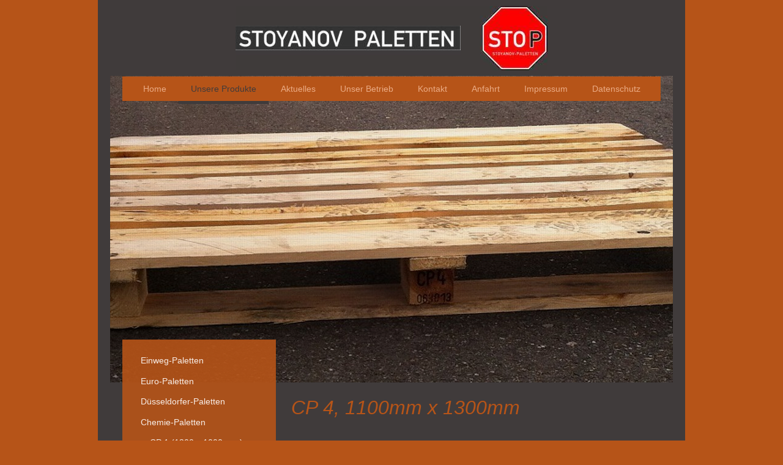

--- FILE ---
content_type: text/html; charset=UTF-8
request_url: https://www.stop-paletten.com/unsere-produkte/chemie-paletten/cp-4-1100-x-1300-mm/
body_size: 6678
content:
<!DOCTYPE html>
<html lang="de"  ><head prefix="og: http://ogp.me/ns# fb: http://ogp.me/ns/fb# business: http://ogp.me/ns/business#">
    <meta http-equiv="Content-Type" content="text/html; charset=utf-8"/>
    <meta name="generator" content="IONOS MyWebsite"/>
        
    <link rel="dns-prefetch" href="//cdn.website-start.de/"/>
    <link rel="dns-prefetch" href="//106.mod.mywebsite-editor.com"/>
    <link rel="dns-prefetch" href="https://106.sb.mywebsite-editor.com/"/>
    <link rel="shortcut icon" href="//cdn.website-start.de/favicon.ico"/>
        <title>Stop-Paletten - CP 4 (1100 x 1300 mm)</title>
    <style type="text/css">@media screen and (max-device-width: 1024px) {.diyw a.switchViewWeb {display: inline !important;}}</style>
    <style type="text/css">@media screen and (min-device-width: 1024px) {
            .mediumScreenDisabled { display:block }
            .smallScreenDisabled { display:block }
        }
        @media screen and (max-device-width: 1024px) { .mediumScreenDisabled { display:none } }
        @media screen and (max-device-width: 568px) { .smallScreenDisabled { display:none } }
                @media screen and (min-width: 1024px) {
            .mobilepreview .mediumScreenDisabled { display:block }
            .mobilepreview .smallScreenDisabled { display:block }
        }
        @media screen and (max-width: 1024px) { .mobilepreview .mediumScreenDisabled { display:none } }
        @media screen and (max-width: 568px) { .mobilepreview .smallScreenDisabled { display:none } }</style>
    <meta name="viewport" content="width=device-width, initial-scale=1, maximum-scale=1, minimal-ui"/>

<meta name="format-detection" content="telephone=no"/>
        <meta name="keywords" content="Schreiner, Schreinerei, Tischler, Möbel, Holz, Küche, Einbau, Reparatur, Anpassung, Fertigung"/>
            <meta name="description" content="{{company_name}}, {{city}}"/>
            <meta name="robots" content="index,follow"/>
        <link href="//cdn.website-start.de/templates/2110/style.css?1763478093678" rel="stylesheet" type="text/css"/>
    <link href="https://www.stop-paletten.com/s/style/theming.css?1692288901" rel="stylesheet" type="text/css"/>
    <link href="//cdn.website-start.de/app/cdn/min/group/web.css?1763478093678" rel="stylesheet" type="text/css"/>
<link href="//cdn.website-start.de/app/cdn/min/moduleserver/css/de_DE/common,shoppingbasket?1763478093678" rel="stylesheet" type="text/css"/>
    <link href="//cdn.website-start.de/app/cdn/min/group/mobilenavigation.css?1763478093678" rel="stylesheet" type="text/css"/>
    <link href="https://106.sb.mywebsite-editor.com/app/logstate2-css.php?site=40105699&amp;t=1768973601" rel="stylesheet" type="text/css"/>

<script type="text/javascript">
    /* <![CDATA[ */
var stagingMode = '';
    /* ]]> */
</script>
<script src="https://106.sb.mywebsite-editor.com/app/logstate-js.php?site=40105699&amp;t=1768973601"></script>

    <link href="//cdn.website-start.de/templates/2110/print.css?1763478093678" rel="stylesheet" media="print" type="text/css"/>
    <script type="text/javascript">
    /* <![CDATA[ */
    var systemurl = 'https://106.sb.mywebsite-editor.com/';
    var webPath = '/';
    var proxyName = '';
    var webServerName = 'www.stop-paletten.com';
    var sslServerUrl = 'https://www.stop-paletten.com';
    var nonSslServerUrl = 'http://www.stop-paletten.com';
    var webserverProtocol = 'http://';
    var nghScriptsUrlPrefix = '//106.mod.mywebsite-editor.com';
    var sessionNamespace = 'DIY_SB';
    var jimdoData = {
        cdnUrl:  '//cdn.website-start.de/',
        messages: {
            lightBox: {
    image : 'Bild',
    of: 'von'
}

        },
        isTrial: 0,
        pageId: 929247733    };
    var script_basisID = "40105699";

    diy = window.diy || {};
    diy.web = diy.web || {};

        diy.web.jsBaseUrl = "//cdn.website-start.de/s/build/";

    diy.context = diy.context || {};
    diy.context.type = diy.context.type || 'web';
    /* ]]> */
</script>

<script type="text/javascript" src="//cdn.website-start.de/app/cdn/min/group/web.js?1763478093678" crossorigin="anonymous"></script><script type="text/javascript" src="//cdn.website-start.de/s/build/web.bundle.js?1763478093678" crossorigin="anonymous"></script><script type="text/javascript" src="//cdn.website-start.de/app/cdn/min/group/mobilenavigation.js?1763478093678" crossorigin="anonymous"></script><script src="//cdn.website-start.de/app/cdn/min/moduleserver/js/de_DE/common,shoppingbasket?1763478093678"></script>
<script type="text/javascript" src="https://cdn.website-start.de/proxy/apps/ilai8i/resource/dependencies/"></script><script type="text/javascript">
                    if (typeof require !== 'undefined') {
                        require.config({
                            waitSeconds : 10,
                            baseUrl : 'https://cdn.website-start.de/proxy/apps/ilai8i/js/'
                        });
                    }
                </script><script type="text/javascript" src="//cdn.website-start.de/app/cdn/min/group/pfcsupport.js?1763478093678" crossorigin="anonymous"></script>    <meta property="og:type" content="business.business"/>
    <meta property="og:url" content="https://www.stop-paletten.com/unsere-produkte/chemie-paletten/cp-4-1100-x-1300-mm/"/>
    <meta property="og:title" content="Stop-Paletten - CP 4 (1100 x 1300 mm)"/>
            <meta property="og:description" content="{{company_name}}, {{city}}"/>
                <meta property="og:image" content="https://www.stop-paletten.com/s/misc/logo.jpg?t=1765837393"/>
        <meta property="business:contact_data:country_name" content="Deutschland"/>
    
    
    
    
    
    
    
    
</head>


<body class="body   cc-pagemode-default diyfeSidebarLeft diy-market-de_DE" data-pageid="929247733" id="page-929247733">
    
    <div class="diyw">
        <div class="diyweb">
	<div class="diywebLiveArea">
		
<nav id="diyfeMobileNav" class="diyfeCA diyfeCA2" role="navigation">
    <a title="Navigation aufklappen/zuklappen">Navigation aufklappen/zuklappen</a>
    <ul class="mainNav1"><li class=" hasSubNavigation"><a data-page-id="918932667" href="https://www.stop-paletten.com/" class=" level_1"><span>Home</span></a></li><li class="parent hasSubNavigation"><a data-page-id="918932681" href="https://www.stop-paletten.com/unsere-produkte/" class="parent level_1"><span>Unsere Produkte</span></a><span class="diyfeDropDownSubOpener">&nbsp;</span><div class="diyfeDropDownSubList diyfeCA diyfeCA3"><ul class="mainNav2"><li class=" hasSubNavigation"><a data-page-id="918932685" href="https://www.stop-paletten.com/unsere-produkte/einweg-paletten/" class=" level_2"><span>Einweg-Paletten</span></a><span class="diyfeDropDownSubOpener">&nbsp;</span><div class="diyfeDropDownSubList diyfeCA diyfeCA3"><ul class="mainNav3"><li class=" hasSubNavigation"><a data-page-id="929247755" href="https://www.stop-paletten.com/unsere-produkte/einweg-paletten/600-x-800-mm/" class=" level_3"><span>600 x 800 mm</span></a></li><li class=" hasSubNavigation"><a data-page-id="929247756" href="https://www.stop-paletten.com/unsere-produkte/einweg-paletten/800-x-1200-mm/" class=" level_3"><span>800 x 1200 mm</span></a></li><li class=" hasSubNavigation"><a data-page-id="929247757" href="https://www.stop-paletten.com/unsere-produkte/einweg-paletten/1000-x-1200-mm/" class=" level_3"><span>1000 x 1200 mm</span></a></li></ul></div></li><li class=" hasSubNavigation"><a data-page-id="918932668" href="https://www.stop-paletten.com/unsere-produkte/euro-paletten/" class=" level_2"><span>Euro-Paletten</span></a><span class="diyfeDropDownSubOpener">&nbsp;</span><div class="diyfeDropDownSubList diyfeCA diyfeCA3"><ul class="mainNav3"><li class=" hasSubNavigation"><a data-page-id="929247810" href="https://www.stop-paletten.com/unsere-produkte/euro-paletten/800-x-1200-mm/" class=" level_3"><span>800 x 1200 mm</span></a></li></ul></div></li><li class=" hasSubNavigation"><a data-page-id="918932682" href="https://www.stop-paletten.com/unsere-produkte/düsseldorfer-paletten/" class=" level_2"><span>Düsseldorfer-Paletten</span></a><span class="diyfeDropDownSubOpener">&nbsp;</span><div class="diyfeDropDownSubList diyfeCA diyfeCA3"><ul class="mainNav3"><li class=" hasSubNavigation"><a data-page-id="929247820" href="https://www.stop-paletten.com/unsere-produkte/düsseldorfer-paletten/600-x-800-mm/" class=" level_3"><span>600 x 800 mm</span></a></li></ul></div></li><li class="parent hasSubNavigation"><a data-page-id="918932684" href="https://www.stop-paletten.com/unsere-produkte/chemie-paletten/" class="parent level_2"><span>Chemie-Paletten</span></a><span class="diyfeDropDownSubOpener">&nbsp;</span><div class="diyfeDropDownSubList diyfeCA diyfeCA3"><ul class="mainNav3"><li class=" hasSubNavigation"><a data-page-id="929247730" href="https://www.stop-paletten.com/unsere-produkte/chemie-paletten/cp-1-1200-x-1000-mm/" class=" level_3"><span>CP 1 (1200 x 1000 mm)</span></a></li><li class=" hasSubNavigation"><a data-page-id="929247731" href="https://www.stop-paletten.com/unsere-produkte/chemie-paletten/cp-2-1200-x-800-mm/" class=" level_3"><span>CP 2 (1200 x 800 mm)</span></a></li><li class=" hasSubNavigation"><a data-page-id="929247732" href="https://www.stop-paletten.com/unsere-produkte/chemie-paletten/cp-3-1140-x-1140-mm/" class=" level_3"><span>CP 3 (1140 x 1140 mm)</span></a></li><li class="current hasSubNavigation"><a data-page-id="929247733" href="https://www.stop-paletten.com/unsere-produkte/chemie-paletten/cp-4-1100-x-1300-mm/" class="current level_3"><span>CP 4 (1100 x 1300 mm)</span></a></li><li class=" hasSubNavigation"><a data-page-id="929247734" href="https://www.stop-paletten.com/unsere-produkte/chemie-paletten/cp-5-760-x-1140-mm/" class=" level_3"><span>CP 5 (760 x 1140 mm)</span></a></li><li class=" hasSubNavigation"><a data-page-id="929247735" href="https://www.stop-paletten.com/unsere-produkte/chemie-paletten/cp-6-1200-x-1000-mm/" class=" level_3"><span>CP 6 (1200 x 1000 mm)</span></a></li><li class=" hasSubNavigation"><a data-page-id="929247736" href="https://www.stop-paletten.com/unsere-produkte/chemie-paletten/cp-7-1300-x-1110-mm/" class=" level_3"><span>CP 7 (1300 x 1110 mm)</span></a></li><li class=" hasSubNavigation"><a data-page-id="929247737" href="https://www.stop-paletten.com/unsere-produkte/chemie-paletten/cp-8-1140-x-1140-mm/" class=" level_3"><span>CP 8 (1140 x 1140 mm)</span></a></li><li class=" hasSubNavigation"><a data-page-id="929247738" href="https://www.stop-paletten.com/unsere-produkte/chemie-paletten/cp-9-1140-x-1140-mm/" class=" level_3"><span>CP 9 (1140 x 1140 mm)</span></a></li></ul></div></li><li class=" hasSubNavigation"><a data-page-id="929253829" href="https://www.stop-paletten.com/unsere-produkte/plastik-paletten/" class=" level_2"><span>Plastik-Paletten</span></a><span class="diyfeDropDownSubOpener">&nbsp;</span><div class="diyfeDropDownSubList diyfeCA diyfeCA3"><ul class="mainNav3"><li class=" hasSubNavigation"><a data-page-id="929253830" href="https://www.stop-paletten.com/unsere-produkte/plastik-paletten/preise/" class=" level_3"><span>Preise</span></a></li></ul></div></li><li class=" hasSubNavigation"><a data-page-id="918932683" href="https://www.stop-paletten.com/unsere-produkte/gitterboxen/" class=" level_2"><span>Gitterboxen</span></a><span class="diyfeDropDownSubOpener">&nbsp;</span><div class="diyfeDropDownSubList diyfeCA diyfeCA3"><ul class="mainNav3"><li class=" hasSubNavigation"><a data-page-id="929247816" href="https://www.stop-paletten.com/unsere-produkte/gitterboxen/preise/" class=" level_3"><span>Preise</span></a></li></ul></div></li><li class=" hasSubNavigation"><a data-page-id="918932686" href="https://www.stop-paletten.com/unsere-produkte/gitterboxen-halb/" class=" level_2"><span>Gitterboxen halb</span></a><span class="diyfeDropDownSubOpener">&nbsp;</span><div class="diyfeDropDownSubList diyfeCA diyfeCA3"><ul class="mainNav3"><li class=" hasSubNavigation"><a data-page-id="929247817" href="https://www.stop-paletten.com/unsere-produkte/gitterboxen-halb/preise/" class=" level_3"><span>Preise</span></a></li></ul></div></li><li class=" hasSubNavigation"><a data-page-id="918932687" href="https://www.stop-paletten.com/unsere-produkte/wassertanks/" class=" level_2"><span>Wassertanks</span></a><span class="diyfeDropDownSubOpener">&nbsp;</span><div class="diyfeDropDownSubList diyfeCA diyfeCA3"><ul class="mainNav3"><li class=" hasSubNavigation"><a data-page-id="929247818" href="https://www.stop-paletten.com/unsere-produkte/wassertanks/wassertank-1000-l/" class=" level_3"><span>Wassertank 1000 L.</span></a></li></ul></div></li><li class=" hasSubNavigation"><a data-page-id="918932688" href="https://www.stop-paletten.com/unsere-produkte/aufsatzrahmen/" class=" level_2"><span>Aufsatzrahmen</span></a><span class="diyfeDropDownSubOpener">&nbsp;</span><div class="diyfeDropDownSubList diyfeCA diyfeCA3"><ul class="mainNav3"><li class=" hasSubNavigation"><a data-page-id="929247819" href="https://www.stop-paletten.com/unsere-produkte/aufsatzrahmen/800-x-1200-mm/" class=" level_3"><span>800 x 1200 mm</span></a></li></ul></div></li></ul></div></li><li class=" hasSubNavigation"><a data-page-id="918932674" href="https://www.stop-paletten.com/aktuelles/" class=" level_1"><span>Aktuelles</span></a></li><li class=" hasSubNavigation"><a data-page-id="918932675" href="https://www.stop-paletten.com/unser-betrieb/" class=" level_1"><span>Unser Betrieb</span></a></li><li class=" hasSubNavigation"><a data-page-id="918932676" href="https://www.stop-paletten.com/kontakt/" class=" level_1"><span>Kontakt</span></a><span class="diyfeDropDownSubOpener">&nbsp;</span><div class="diyfeDropDownSubList diyfeCA diyfeCA3"><ul class="mainNav2"><li class=" hasSubNavigation"><a data-page-id="929247759" href="https://www.stop-paletten.com/kontakt/zum-kontaktformular/" class=" level_2"><span>Zum Kontaktformular</span></a></li></ul></div></li><li class=" hasSubNavigation"><a data-page-id="918932677" href="https://www.stop-paletten.com/anfahrt/" class=" level_1"><span>Anfahrt</span></a></li><li class=" hasSubNavigation"><a data-page-id="918932678" href="https://www.stop-paletten.com/impressum/" class=" level_1"><span>Impressum</span></a></li><li class=" hasSubNavigation"><a data-page-id="929252337" href="https://www.stop-paletten.com/datenschutz/" class=" level_1"><span>Datenschutz</span></a></li></ul></nav>
	</div>
	<div class="diywebLogo">
		<div class="diywebLiveArea">
			<div class="diywebMainGutter">
				<div class="diyfeGE">
					<div class="diyfeCA diyfeCA1">
						
    <style type="text/css" media="all">
        /* <![CDATA[ */
                .diyw #website-logo {
            text-align: center !important;
                        padding: 0px 0;
                    }
        
                /* ]]> */
    </style>

    <div id="website-logo">
            <a href="https://www.stop-paletten.com/"><img class="website-logo-image" width="510" src="https://www.stop-paletten.com/s/misc/logo.jpg?t=1765837393" alt=""/></a>

            
            </div>


					</div>
				</div>
			</div>
		</div>
	</div>
	<div class="diywebLiveArea">
		<div class="diywebAppContainer"><div id="diywebAppContainer1st"></div></div>
	</div>
	<div class="diywebNav diywebNavHorizontal diywebNavMain diywebNav1">
		<div class="diywebLiveArea diyfeCA diyfeCA2">
				<div class="diywebMainGutter">
					<div class="diyfeGE">
						<div class="diywebGutter">
							<div class="diywebExpander">
								<div class="webnavigation"><ul id="mainNav1" class="mainNav1"><li class="navTopItemGroup_1"><a data-page-id="918932667" href="https://www.stop-paletten.com/" class="level_1"><span>Home</span></a></li><li class="navTopItemGroup_2"><a data-page-id="918932681" href="https://www.stop-paletten.com/unsere-produkte/" class="parent level_1"><span>Unsere Produkte</span></a></li><li class="navTopItemGroup_3"><a data-page-id="918932674" href="https://www.stop-paletten.com/aktuelles/" class="level_1"><span>Aktuelles</span></a></li><li class="navTopItemGroup_4"><a data-page-id="918932675" href="https://www.stop-paletten.com/unser-betrieb/" class="level_1"><span>Unser Betrieb</span></a></li><li class="navTopItemGroup_5"><a data-page-id="918932676" href="https://www.stop-paletten.com/kontakt/" class="level_1"><span>Kontakt</span></a></li><li class="navTopItemGroup_6"><a data-page-id="918932677" href="https://www.stop-paletten.com/anfahrt/" class="level_1"><span>Anfahrt</span></a></li><li class="navTopItemGroup_7"><a data-page-id="918932678" href="https://www.stop-paletten.com/impressum/" class="level_1"><span>Impressum</span></a></li><li class="navTopItemGroup_8"><a data-page-id="929252337" href="https://www.stop-paletten.com/datenschutz/" class="level_1"><span>Datenschutz</span></a></li></ul></div>
							</div>
						</div>
					</div>
				</div>
			</div>
	</div>
	<div class="diywebEmotionHeader">
			<div class="diywebLiveArea">
				<div class="diywebMainGutter">
					<div class="diyfeGE">
						<div class="diywebGutter">

							
<style type="text/css" media="all">
.diyw div#emotion-header {
        max-width: 920px;
        max-height: 501px;
                background: #A0A0A0;
    }

.diyw div#emotion-header-title-bg {
    left: 0%;
    top: 20%;
    width: 100%;
    height: 24%;

    background-color: #FFFFFF;
    opacity: 1.00;
    filter: alpha(opacity = 100);
    display: none;}

.diyw div#emotion-header strong#emotion-header-title {
    left: 20%;
    top: 20%;
    color: #000000;
        font: normal bold 24px/120% Helvetica, 'Helvetica Neue', 'Trebuchet MS', sans-serif;
}

.diyw div#emotion-no-bg-container{
    max-height: 501px;
}

.diyw div#emotion-no-bg-container .emotion-no-bg-height {
    margin-top: 54.46%;
}
</style>
<div id="emotion-header" data-action="loadView" data-params="active" data-imagescount="1">
            <img src="https://www.stop-paletten.com/s/img/emotionheader5801516310.jpg?1391121274.920px.501px" id="emotion-header-img" alt=""/>
            
        <div id="ehSlideshowPlaceholder">
            <div id="ehSlideShow">
                <div class="slide-container">
                                        <div style="background-color: #A0A0A0">
                            <img src="https://www.stop-paletten.com/s/img/emotionheader5801516310.jpg?1391121274.920px.501px" alt=""/>
                        </div>
                                    </div>
            </div>
        </div>


        <script type="text/javascript">
        //<![CDATA[
                diy.module.emotionHeader.slideShow.init({ slides: [{"url":"https:\/\/www.stop-paletten.com\/s\/img\/emotionheader5801516310.jpg?1391121274.920px.501px","image_alt":"","bgColor":"#A0A0A0"}] });
        //]]>
        </script>

    
    
    
            <strong id="emotion-header-title" style="text-align: left"></strong>
                    <div class="notranslate">
                <svg xmlns="http://www.w3.org/2000/svg" version="1.1" id="emotion-header-title-svg" viewBox="0 0 920 501" preserveAspectRatio="xMinYMin meet"><text style="font-family:Helvetica, 'Helvetica Neue', 'Trebuchet MS', sans-serif;font-size:24px;font-style:normal;font-weight:bold;fill:#000000;line-height:1.2em;"><tspan x="0" style="text-anchor: start" dy="0.95em"> </tspan></text></svg>
            </div>
            
    
    <script type="text/javascript">
    //<![CDATA[
    (function ($) {
        function enableSvgTitle() {
                        var titleSvg = $('svg#emotion-header-title-svg'),
                titleHtml = $('#emotion-header-title'),
                emoWidthAbs = 920,
                emoHeightAbs = 501,
                offsetParent,
                titlePosition,
                svgBoxWidth,
                svgBoxHeight;

                        if (titleSvg.length && titleHtml.length) {
                offsetParent = titleHtml.offsetParent();
                titlePosition = titleHtml.position();
                svgBoxWidth = titleHtml.width();
                svgBoxHeight = titleHtml.height();

                                titleSvg.get(0).setAttribute('viewBox', '0 0 ' + svgBoxWidth + ' ' + svgBoxHeight);
                titleSvg.css({
                   left: Math.roundTo(100 * titlePosition.left / offsetParent.width(), 3) + '%',
                   top: Math.roundTo(100 * titlePosition.top / offsetParent.height(), 3) + '%',
                   width: Math.roundTo(100 * svgBoxWidth / emoWidthAbs, 3) + '%',
                   height: Math.roundTo(100 * svgBoxHeight / emoHeightAbs, 3) + '%'
                });

                titleHtml.css('visibility','hidden');
                titleSvg.css('visibility','visible');
            }
        }

        
            var posFunc = function($, overrideSize) {
                var elems = [], containerWidth, containerHeight;
                                    elems.push({
                        selector: '#emotion-header-title',
                        overrideSize: true,
                        horPos: 20,
                        vertPos: 20                    });
                    lastTitleWidth = $('#emotion-header-title').width();
                                                elems.push({
                    selector: '#emotion-header-title-bg',
                    horPos: 0,
                    vertPos: 26                });
                                
                containerWidth = parseInt('920');
                containerHeight = parseInt('501');

                for (var i = 0; i < elems.length; ++i) {
                    var el = elems[i],
                        $el = $(el.selector),
                        pos = {
                            left: el.horPos,
                            top: el.vertPos
                        };
                    if (!$el.length) continue;
                    var anchorPos = $el.anchorPosition();
                    anchorPos.$container = $('#emotion-header');

                    if (overrideSize === true || el.overrideSize === true) {
                        anchorPos.setContainerSize(containerWidth, containerHeight);
                    } else {
                        anchorPos.setContainerSize(null, null);
                    }

                    var pxPos = anchorPos.fromAnchorPosition(pos),
                        pcPos = anchorPos.toPercentPosition(pxPos);

                    var elPos = {};
                    if (!isNaN(parseFloat(pcPos.top)) && isFinite(pcPos.top)) {
                        elPos.top = pcPos.top + '%';
                    }
                    if (!isNaN(parseFloat(pcPos.left)) && isFinite(pcPos.left)) {
                        elPos.left = pcPos.left + '%';
                    }
                    $el.css(elPos);
                }

                // switch to svg title
                enableSvgTitle();
            };

                        var $emotionImg = jQuery('#emotion-header-img');
            if ($emotionImg.length > 0) {
                // first position the element based on stored size
                posFunc(jQuery, true);

                // trigger reposition using the real size when the element is loaded
                var ehLoadEvTriggered = false;
                $emotionImg.one('load', function(){
                    posFunc(jQuery);
                    ehLoadEvTriggered = true;
                                        diy.module.emotionHeader.slideShow.start();
                                    }).each(function() {
                                        if(this.complete || typeof this.complete === 'undefined') {
                        jQuery(this).load();
                    }
                });

                                noLoadTriggeredTimeoutId = setTimeout(function() {
                    if (!ehLoadEvTriggered) {
                        posFunc(jQuery);
                    }
                    window.clearTimeout(noLoadTriggeredTimeoutId)
                }, 5000);//after 5 seconds
            } else {
                jQuery(function(){
                    posFunc(jQuery);
                });
            }

                        if (jQuery.isBrowser && jQuery.isBrowser.ie8) {
                var longTitleRepositionCalls = 0;
                longTitleRepositionInterval = setInterval(function() {
                    if (lastTitleWidth > 0 && lastTitleWidth != jQuery('#emotion-header-title').width()) {
                        posFunc(jQuery);
                    }
                    longTitleRepositionCalls++;
                    // try this for 5 seconds
                    if (longTitleRepositionCalls === 5) {
                        window.clearInterval(longTitleRepositionInterval);
                    }
                }, 1000);//each 1 second
            }

            }(jQuery));
    //]]>
    </script>

    </div>

						</div>
					</div>
				</div>
			</div>
		</div>
	<div class="diywebContent">
		<div class="diywebLiveArea">
			<div class="diywebMainGutter">
				<div class="diyfeGridGroup diyfeCA diyfeCA1">
					<div class="diywebMain diyfeGE">
						<div class="diywebGutter">
							
        <div id="content_area">
        	<div id="content_start"></div>
        	
        
        <div id="matrix_1027034628" class="sortable-matrix" data-matrixId="1027034628"><div class="n module-type-header diyfeLiveArea "> <h1><span class="diyfeDecoration">CP 4, 1100mm x 1300mm</span></h1> </div><div class="n module-type-header diyfeLiveArea "> <h2><span class="diyfeDecoration">Neu</span></h2> </div><div class="n module-type-table diyfeLiveArea "> 
<div id="table_5801475804">
    <div class="tableContainer" id="table_5801475804_container">
        <table style="cursor: default; font-style: normal; font-variant: normal; font-weight: normal; font-size: 11px; line-height: 140%; font-family: Verdana,Arial,Helvetica,sans-serif; color: #666666; width: 500px; height: 70px;" border="1" cellspacing="0" cellpadding="3">
<tbody>
<tr>
<td style="font: 11px/140% Verdana,Arial,Helvetica,sans-serif; color: #666666; cursor: text; text-align: center;"><span style="color: #ffffff;"><strong>Anzahl</strong></span></td>
<td style="font: 11px/140% Verdana,Arial,Helvetica,sans-serif; color: #666666; cursor: text; text-align: center;"><span style="color: #ffffff;">1</span></td>
<td style="font: 11px/140% Verdana,Arial,Helvetica,sans-serif; color: #666666; cursor: text; text-align: center;"><span style="color: #ffffff;">10</span></td>
<td style="font: 11px/140% Verdana,Arial,Helvetica,sans-serif; color: #666666; cursor: text; text-align: center;"><span style="color: #ffffff;">50</span></td>
<td style="font: 11px/140% Verdana,Arial,Helvetica,sans-serif; color: #666666; cursor: text; text-align: center;"><span style="color: #ffffff;">100</span></td>
</tr>
<tr>
<td style="font: 11px/140% Verdana,Arial,Helvetica,sans-serif; color: #666666; cursor: text; text-align: center;"><span style="color: #ffffff;"><strong>Preis p. Stk.<br/></strong></span></td>
<td style="font: 11px/140% Verdana,Arial,Helvetica,sans-serif; color: #666666; cursor: text; text-align: center;"><span style="color: #ffffff;">Anfr.</span></td>
<td style="font: 11px/140% Verdana,Arial,Helvetica,sans-serif; color: #666666; cursor: text; text-align: center;"><span style="color: #ffffff;">Anfr.</span></td>
<td style="font: 11px/140% Verdana,Arial,Helvetica,sans-serif; color: #666666; cursor: text; text-align: center;"><span style="color: #ffffff;">Anfr.</span></td>
<td style="font: 11px/140% Verdana,Arial,Helvetica,sans-serif; color: #666666; cursor: text; text-align: center;"><span style="color: #ffffff;">Anfr.</span></td>
</tr>
<tr>
<td style="font: 11px/140% Verdana,Arial,Helvetica,sans-serif; color: #666666; cursor: text; text-align: center;"><span style="color: #ffffff;"><strong>Akt. Verfügbar</strong></span></td>
<td style="font: 11px/140% Verdana,Arial,Helvetica,sans-serif; color: #666666; cursor: text; text-align: center;" colspan="4"><span style="color: #fb6e05;">-</span></td>
</tr>
</tbody>
</table>    </div>
    <div class="c"></div>
</div>

<script type="text/javascript">
jQuery(function() {
    if (Modernizr.touch) {
        diy.module.tableModule.initFadeScroll("#table_5801475804");
    }
});
</script>
 </div><div class="n module-type-header diyfeLiveArea "> <h2><span class="diyfeDecoration">Gebraucht</span></h2> </div><div class="n module-type-table diyfeLiveArea "> 
<div id="table_5801475805">
    <div class="tableContainer" id="table_5801475805_container">
        <table style="cursor: default; font-style: normal; font-variant: normal; font-weight: normal; font-size: 11px; line-height: 140%; font-family: Verdana,Arial,Helvetica,sans-serif; color: #666666; width: 500px; height: 70px;" border="1" cellspacing="0" cellpadding="3">
<tbody>
<tr>
<td style="font: 11px/140% Verdana,Arial,Helvetica,sans-serif; color: #666666; cursor: text; text-align: center;"><span style="color: #ffffff;"><strong>Anzahl</strong></span></td>
<td style="font: 11px/140% Verdana,Arial,Helvetica,sans-serif; color: #666666; cursor: text; text-align: center;"><span style="color: #ffffff;">1</span></td>
<td style="font: 11px/140% Verdana,Arial,Helvetica,sans-serif; color: #666666; cursor: text; text-align: center;"><span style="color: #ffffff;">10</span></td>
<td style="font: 11px/140% Verdana,Arial,Helvetica,sans-serif; color: #666666; cursor: text; text-align: center;"><span style="color: #ffffff;">50</span></td>
<td style="font: 11px/140% Verdana,Arial,Helvetica,sans-serif; color: #666666; cursor: text; text-align: center;"><span style="color: #ffffff;">100</span></td>
</tr>
<tr>
<td style="font: 11px/140% Verdana,Arial,Helvetica,sans-serif; color: #666666; cursor: text; text-align: center;"><span style="color: #ffffff;"><strong>Preis p. Stk.<br/></strong></span></td>
<td style="font: 11px/140% Verdana,Arial,Helvetica,sans-serif; color: #666666; cursor: text; text-align: center;"><span style="color: #ffffff;">Anfr.</span></td>
<td style="font: 11px/140% Verdana,Arial,Helvetica,sans-serif; color: #666666; cursor: text; text-align: center;"><span style="color: #ffffff;">Anfr.</span></td>
<td style="font: 11px/140% Verdana,Arial,Helvetica,sans-serif; color: #666666; cursor: text; text-align: center;"><span style="color: #ffffff;">Anfr.</span></td>
<td style="font: 11px/140% Verdana,Arial,Helvetica,sans-serif; color: #666666; cursor: text; text-align: center;"><span style="color: #ffffff;">Anfr.</span></td>
</tr>
<tr>
<td style="font: 11px/140% Verdana,Arial,Helvetica,sans-serif; color: #666666; cursor: text; text-align: center;"><span style="color: #ffffff;"><strong>Akt. Verfügbar</strong></span></td>
<td style="font: 11px/140% Verdana,Arial,Helvetica,sans-serif; color: #666666; cursor: text; text-align: center;" colspan="4"><span style="color: #fb6e05;">-</span></td>
</tr>
</tbody>
</table>    </div>
    <div class="c"></div>
</div>

<script type="text/javascript">
jQuery(function() {
    if (Modernizr.touch) {
        diy.module.tableModule.initFadeScroll("#table_5801475805");
    }
});
</script>
 </div><div class="n module-type-text diyfeLiveArea "> <p style="text-align: center;"><span style="color: #ffffff;"><a class="diyfeLinkAsButton" href="https://www.stop-paletten.com/kontakt/" target="_blank"><span style="color: #ffffff;"><span style="color: #ffffff;">Jetzt Anfragen</span></span></a></span></p> </div></div>
        
        
        </div>
						</div>
					</div>
					<div class="diywebSecondary diyfeCA diyfeCA3 diyfeGE">
						<div class="diywebNav diywebNav23">
							<div class="diywebGutter">
								<div class="webnavigation"><ul id="mainNav2" class="mainNav2"><li class="navTopItemGroup_0"><a data-page-id="918932685" href="https://www.stop-paletten.com/unsere-produkte/einweg-paletten/" class="level_2"><span>Einweg-Paletten</span></a></li><li class="navTopItemGroup_0"><a data-page-id="918932668" href="https://www.stop-paletten.com/unsere-produkte/euro-paletten/" class="level_2"><span>Euro-Paletten</span></a></li><li class="navTopItemGroup_0"><a data-page-id="918932682" href="https://www.stop-paletten.com/unsere-produkte/düsseldorfer-paletten/" class="level_2"><span>Düsseldorfer-Paletten</span></a></li><li class="navTopItemGroup_0"><a data-page-id="918932684" href="https://www.stop-paletten.com/unsere-produkte/chemie-paletten/" class="parent level_2"><span>Chemie-Paletten</span></a></li><li><ul id="mainNav3" class="mainNav3"><li class="navTopItemGroup_0"><a data-page-id="929247730" href="https://www.stop-paletten.com/unsere-produkte/chemie-paletten/cp-1-1200-x-1000-mm/" class="level_3"><span>CP 1 (1200 x 1000 mm)</span></a></li><li class="navTopItemGroup_0"><a data-page-id="929247731" href="https://www.stop-paletten.com/unsere-produkte/chemie-paletten/cp-2-1200-x-800-mm/" class="level_3"><span>CP 2 (1200 x 800 mm)</span></a></li><li class="navTopItemGroup_0"><a data-page-id="929247732" href="https://www.stop-paletten.com/unsere-produkte/chemie-paletten/cp-3-1140-x-1140-mm/" class="level_3"><span>CP 3 (1140 x 1140 mm)</span></a></li><li class="navTopItemGroup_0"><a data-page-id="929247733" href="https://www.stop-paletten.com/unsere-produkte/chemie-paletten/cp-4-1100-x-1300-mm/" class="current level_3"><span>CP 4 (1100 x 1300 mm)</span></a></li><li class="navTopItemGroup_0"><a data-page-id="929247734" href="https://www.stop-paletten.com/unsere-produkte/chemie-paletten/cp-5-760-x-1140-mm/" class="level_3"><span>CP 5 (760 x 1140 mm)</span></a></li><li class="navTopItemGroup_0"><a data-page-id="929247735" href="https://www.stop-paletten.com/unsere-produkte/chemie-paletten/cp-6-1200-x-1000-mm/" class="level_3"><span>CP 6 (1200 x 1000 mm)</span></a></li><li class="navTopItemGroup_0"><a data-page-id="929247736" href="https://www.stop-paletten.com/unsere-produkte/chemie-paletten/cp-7-1300-x-1110-mm/" class="level_3"><span>CP 7 (1300 x 1110 mm)</span></a></li><li class="navTopItemGroup_0"><a data-page-id="929247737" href="https://www.stop-paletten.com/unsere-produkte/chemie-paletten/cp-8-1140-x-1140-mm/" class="level_3"><span>CP 8 (1140 x 1140 mm)</span></a></li><li class="navTopItemGroup_0"><a data-page-id="929247738" href="https://www.stop-paletten.com/unsere-produkte/chemie-paletten/cp-9-1140-x-1140-mm/" class="level_3"><span>CP 9 (1140 x 1140 mm)</span></a></li></ul></li><li class="navTopItemGroup_0"><a data-page-id="929253829" href="https://www.stop-paletten.com/unsere-produkte/plastik-paletten/" class="level_2"><span>Plastik-Paletten</span></a></li><li class="navTopItemGroup_0"><a data-page-id="918932683" href="https://www.stop-paletten.com/unsere-produkte/gitterboxen/" class="level_2"><span>Gitterboxen</span></a></li><li class="navTopItemGroup_0"><a data-page-id="918932686" href="https://www.stop-paletten.com/unsere-produkte/gitterboxen-halb/" class="level_2"><span>Gitterboxen halb</span></a></li><li class="navTopItemGroup_0"><a data-page-id="918932687" href="https://www.stop-paletten.com/unsere-produkte/wassertanks/" class="level_2"><span>Wassertanks</span></a></li><li class="navTopItemGroup_0"><a data-page-id="918932688" href="https://www.stop-paletten.com/unsere-produkte/aufsatzrahmen/" class="level_2"><span>Aufsatzrahmen</span></a></li></ul></div>
							</div>
						</div>
						<div class="diywebSidebar">
							<div class="diywebGutter">
								<div id="matrix_1023419037" class="sortable-matrix" data-matrixId="1023419037"></div>
							</div>
						</div>
						<!-- .diywebSidebar -->
					</div>
					<!-- .diywebSecondary -->
				</div>
				<!-- .diyfeGridGroup -->
			</div>
			<!-- .diywebMainGutter -->
		</div>
	</div>
	<!-- .diywebContent -->
	<div class="diywebFooter">
		<div class="diywebLiveArea">
			<div class="diywebMainGutter">
				<div class="diyfeGE diyfeCA diyfeCA4 diywebPull">
					<div class="diywebGutter">
						<div id="contentfooter">
    <div class="leftrow">
                        <a rel="nofollow" href="javascript:window.print();">
                    <img class="inline" height="14" width="18" src="//cdn.website-start.de/s/img/cc/printer.gif" alt=""/>
                    Druckversion                </a> <span class="footer-separator">|</span>
                <a href="https://www.stop-paletten.com/sitemap/">Sitemap</a>
                        <br/> © Stop-Paletten<br/>
<br/>
Diese Homepage wurde mit <a rel="nofollow" href="https://www.ionos.de/websites/homepage-erstellen" target="_blank">IONOS MyWebsite</a> erstellt.
            </div>
    <script type="text/javascript">
        window.diy.ux.Captcha.locales = {
            generateNewCode: 'Neuen Code generieren',
            enterCode: 'Bitte geben Sie den Code ein'
        };
        window.diy.ux.Cap2.locales = {
            generateNewCode: 'Neuen Code generieren',
            enterCode: 'Bitte geben Sie den Code ein'
        };
    </script>
    <div class="rightrow">
                    <span class="loggedout">
                <a rel="nofollow" id="login" href="https://login.1and1-editor.com/40105699/www.stop-paletten.com/de?pageId=929247733">
                    Login                </a>
            </span>
                <p><a class="diyw switchViewWeb" href="javascript:switchView('desktop');">Webansicht</a><a class="diyw switchViewMobile" href="javascript:switchView('mobile');">Mobile-Ansicht</a></p>
                <span class="loggedin">
            <a rel="nofollow" id="logout" href="https://106.sb.mywebsite-editor.com/app/cms/logout.php">Logout</a> <span class="footer-separator">|</span>
            <a rel="nofollow" id="edit" href="https://106.sb.mywebsite-editor.com/app/40105699/929247733/">Seite bearbeiten</a>
        </span>
    </div>
</div>
            <div id="loginbox" class="hidden">
                <script type="text/javascript">
                    /* <![CDATA[ */
                    function forgotpw_popup() {
                        var url = 'https://passwort.1und1.de/xml/request/RequestStart';
                        fenster = window.open(url, "fenster1", "width=600,height=400,status=yes,scrollbars=yes,resizable=yes");
                        // IE8 doesn't return the window reference instantly or at all.
                        // It may appear the call failed and fenster is null
                        if (fenster && fenster.focus) {
                            fenster.focus();
                        }
                    }
                    /* ]]> */
                </script>
                                <img class="logo" src="//cdn.website-start.de/s/img/logo.gif" alt="IONOS" title="IONOS"/>

                <div id="loginboxOuter"></div>
            </div>
        

					</div>
				</div>
			</div>
		</div>
	</div>
	<!-- .diywebFooter -->
</div>
<!-- .diyweb -->    </div>

    
    </body>


<!-- rendered at Mon, 15 Dec 2025 23:23:13 +0100 -->
</html>
